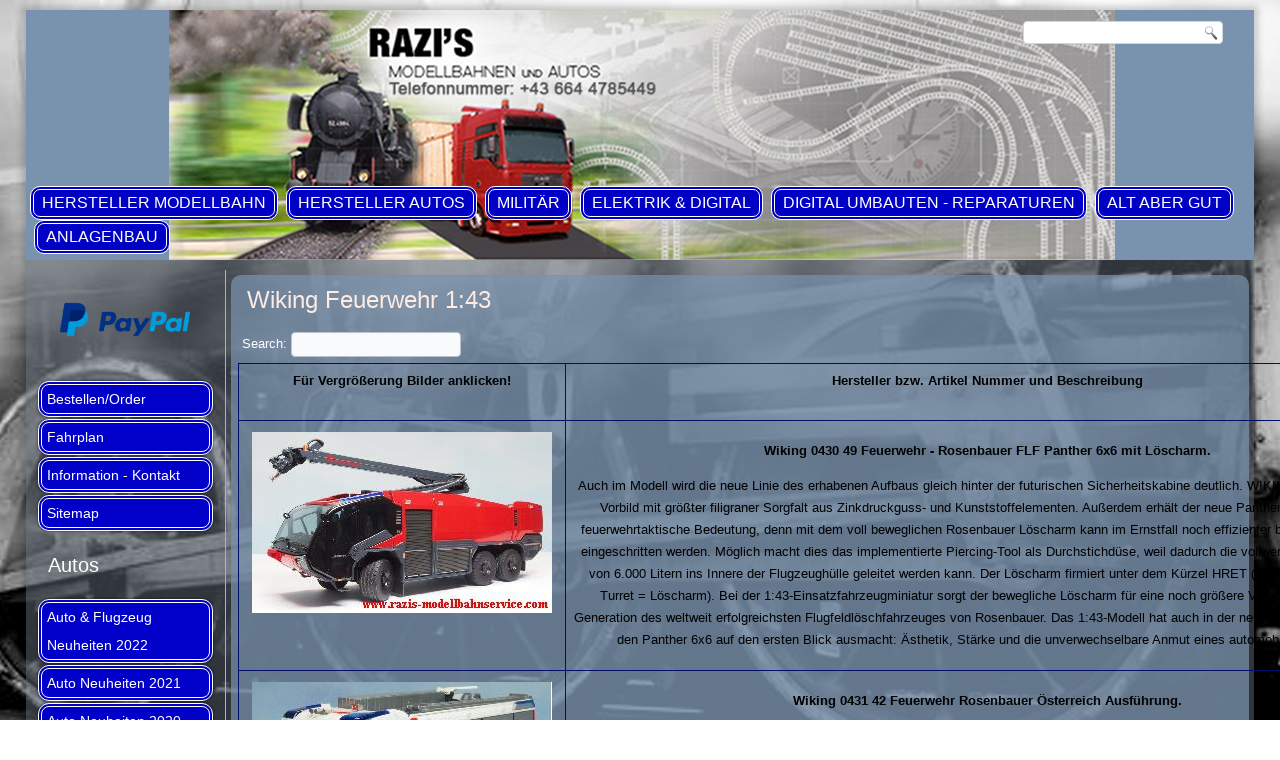

--- FILE ---
content_type: text/html; charset=utf-8
request_url: https://www.razis-modellbahnservice.com/index.php/wiking-fahrzeuge-new1/wiking-feuerwehr-1-43-new1.html
body_size: 7146
content:
<!DOCTYPE html>
<html dir="ltr" lang="de-de">
<head>
    <base href="https://www.razis-modellbahnservice.com/index.php/wiking-fahrzeuge-new1/wiking-feuerwehr-1-43-new1.html" />
	<meta http-equiv="content-type" content="text/html; charset=utf-8" />
	<meta name="keywords" content="Razi's, Razis, Modellbahnservice, Modellbahn, Modellbau, ÖBB, Zug, Züge, Zugmaschinen, Triebwagen, Dampflokomotiven, Diesellokomotiven, Elektrolokomotiven, Wagon, Modellautos, Zubehör, Razi, Straßenbahnen, Trambahnen, Tramgleis, Badner Bahn, Straßenbahngleis, Güterwagen, Personenwagen, ESU, Tillig, Roco, Modellbahnhersteller, Service, Servicebetrieb, Autorisierter, Fleischmann Digitalsound, ESU, Loksound, Projekte, Reparaturen, Modellbahn reparaturen. Raritäten, Soundumbauten, Digitalumbauten, Sonderserien, Eigenprodukte," />
	<meta name="robots" content="index, follow" />
	<meta name="description" content="Razi's Modellbahnservice, der Experte in Sachen Raritäten und Soundumbauten für Modellbahnen, Razi, Razis, Razis Modellbahnservice, Reparaturen, Modellbahn Marken, spezialisiert, Digitalsound - Projekte, ESU Loksound, alle Spurweiten, Autorisierter Servicebetrieb, Modellbahnhersteller, Roco, Fleischmann," />
	<meta name="generator" content="Joomla! - Open Source Content Management" />
	<title>Razis Modellbahnservice - Feuerwehr 1:43</title>
	<link href="/favicon.ico" rel="shortcut icon" type="image/vnd.microsoft.icon" />
	<link href="https://www.razis-modellbahnservice.com//templates/tabulizer/css/gr.alterora.elemental_2_blue.css" rel="stylesheet" type="text/css" />
	<link href="https://www.razis-modellbahnservice.com//components/com_tabulizer/assets/css/datatables/jquery.dataTables.css" rel="stylesheet" type="text/css" />
	<link href="https://www.razis-modellbahnservice.com//components/com_tabulizer/assets/css/datatables/tabulizer.dataTables.css" rel="stylesheet" type="text/css" />
	<style type="text/css">
.dataTables_filter { float: left; padding-right: 5px; }

	</style>
	<script type="application/json" class="joomla-script-options new">{"csrf.token":"47264e999f1aed8a1b436ff4bb50e561","system.paths":{"root":"","base":""}}</script>
	<script src="https://www.razis-modellbahnservice.com//components/com_tabulizer/assets/js/jtquery.min.js" type="text/javascript"></script>
	<script src="https://www.razis-modellbahnservice.com//components/com_tabulizer/assets/js/datatables/jtquery.dataTables.min.js" type="text/javascript"></script>
	<script src="https://www.razis-modellbahnservice.com//components/com_tabulizer/assets/js/custom/jquery.dataTables.custom.js" type="text/javascript"></script>
	<script src="https://www.razis-modellbahnservice.com//components/com_tabulizer/assets/js/datatables/jtquery.dataTables.extensions.js" type="text/javascript"></script>
	<script src="/media/system/js/mootools-core.js?0ae5caae6f42f27101b94c8ffa6525cb" type="text/javascript"></script>
	<script src="/media/system/js/core.js?0ae5caae6f42f27101b94c8ffa6525cb" type="text/javascript"></script>
	<script src="/media/system/js/mootools-more.js?0ae5caae6f42f27101b94c8ffa6525cb" type="text/javascript"></script>
	<script src="/media/jui/js/jquery.min.js?0ae5caae6f42f27101b94c8ffa6525cb" type="text/javascript"></script>
	<script src="/media/jui/js/jquery-noconflict.js?0ae5caae6f42f27101b94c8ffa6525cb" type="text/javascript"></script>
	<script src="/media/jui/js/jquery-migrate.min.js?0ae5caae6f42f27101b94c8ffa6525cb" type="text/javascript"></script>
	<script src="/media/system/js/caption.js?0ae5caae6f42f27101b94c8ffa6525cb" type="text/javascript"></script>
	<script type="text/javascript">

		if (typeof(tabulizer_datatables) == "undefined") tabulizer_datatables = [];
		if (typeof(server_search_params) == "undefined") server_search_params = [];
		jtQuery.noConflict();
		jtQuery(document).ready(function() {

            var tabulizer_datatable_id = tabulizer_datatables.length;
            tabulizer_datatables[tabulizer_datatable_id] = jtQuery("#tab_cOW5EnwCH4").dataTable({"bPaginate": false,
	"bLengthChange": false,
	"bFilter": true,
	"bSort": false,
	"bInfo": false,
	"bAutoWidth": false,
	"bJQueryUI": false,
	"oLanguage": {
			"oAria": {
			    "sSortAscending": ": activate to sort column ascending",
			    "sSortDescending": ": activate to sort column descending"
			    },
			"oPaginate": {
                "sNext": "Next",
                "sPrevious": "Previous",
                "sLast": "Last",
                "sFirst": "First"
                },
            "sEmptyTable": "Table contains no data",
            "sInfo": "Showing _START_ to _END_ of total _TOTAL_ entries",
            "sInfoEmpty": "Showing 0 to 0 of 0 entries",
            "sInfoFiltered": "(filtered from _MAX_ total entries)",
            "sInfoPostFix": "",
            "sInfoThousands": ",",
            "sLengthMenu": "Show _MENU_ entries",
            "LoadingRecords": "Loading...",
            "sProcessing": "Table under processing ... please wait",
            "sSearch": "Search:",
            "sUrl": "",
            "sZeroRecords": "No records were found"
		},
	"sDom": '<"tab_top"<"tab_top_left"f>>rt',
	"fnDrawCallback": function( ) {
                    
                // update nicescroll if present
                jtQuery( ".nicescroll_cls" ).each(function( index ) {
                    jtQuery(this).niceScroll().updateScrollBar();
                });
            
                }});
		} );
jQuery(function($) {
			 $('.hasTip').each(function() {
				var title = $(this).attr('title');
				if (title) {
					var parts = title.split('::', 2);
					var mtelement = document.id(this);
					mtelement.store('tip:title', parts[0]);
					mtelement.store('tip:text', parts[1]);
				}
			});
			var JTooltips = new Tips($('.hasTip').get(), {"maxTitleChars": 50,"fixed": false});
		});jQuery(window).on('load',  function() {
				new JCaption('img.caption');
			});
	</script>

    <link rel="stylesheet" href="/templates/system/css/system.css" />
    <link rel="stylesheet" href="/templates/system/css/general.css" />

    <!-- Created by Artisteer v4.3.0.60745 -->
    
    

    <!--[if lt IE 9]><script src="https://html5shiv.googlecode.com/svn/trunk/html5.js"></script><![endif]-->
    <link rel="stylesheet" href="/templates/razismodellbahnen/css/template.css" media="screen" type="text/css" />
    <!--[if lte IE 7]><link rel="stylesheet" href="/templates/razismodellbahnen/css/template.ie7.css" media="screen" /><![endif]-->


    <script>if ('undefined' != typeof jQuery) document._artxJQueryBackup = jQuery;</script>
    <script src="/templates/razismodellbahnen/jquery.js"></script>
    <script>jQuery.noConflict();</script>

    <script src="/templates/razismodellbahnen/script.js"></script>
    <script src="/templates/razismodellbahnen/modules.js"></script>
        <script>if (document._artxJQueryBackup) jQuery = document._artxJQueryBackup;</script>
</head><body>

<div id="art-main">
    <div class="art-sheet clearfix">
<header class="art-header">
    <div class="art-shapes">
        
            </div>




<a href="http://www.razis-modellbahnservice.com" class="art-logo art-logo-384555555">
    <img src="/templates/razismodellbahnen/images/logo-384555555.png" alt="" />
</a>
<div class="art-textblock art-object227400126">
    <form class="art-search" name="Search" action="/index.php" method="post">
    <input type="text" value="" name="searchword" />
    <input type="hidden" name="task" value="search" />
<input type="hidden" name="option" value="com_search" />
<input type="submit" value="Search" name="search" class="art-search-button" />
</form>
</div>
<nav class="art-nav">
    
<ul class="art-hmenu"><li class="item-507"><a href="/index.php/hersteller-bahn.html">Hersteller Modellbahn</a></li><li class="item-166"><a href="/index.php/hersteller-autos.html">Hersteller Autos</a></li><li class="item-639"><a href="/index.php/militär.html">Militär</a></li><li class="item-618"><a href="/index.php/elektrik_und-digital-new2.html">Elektrik &amp; Digital</a></li><li class="item-585"><a href="/index.php/made-by-razis_new1.html">Digital Umbauten - Reparaturen</a></li><li class="item-762"><a href="/index.php/alt-aber-gut-hauptgruppe_new1.html">ALT aber GUT</a></li><li class="item-839"><a href="/index.php/anlagenb_new1.html">Anlagenbau</a></li></ul> 
    </nav>

                    
</header>
<div class="art-layout-wrapper">
                <div class="art-content-layout">
                    <div class="art-content-layout-row">
                        <div class="art-layout-cell art-sidebar1">
<div class="art-block clearfix"><div class="art-blockcontent"><div class="custom"  >
	<p>   <a style="background-color: transparent; color: #7d2b03; font-family: Arial,&amp;quot; arial unicode ms&amp;quot;,helvetica,sans-serif; font-size: 13px; font-style: normal; font-variant: normal; font-weight: 400; letter-spacing: normal; line-height: 22.66px; orphans: 2; text-align: left; text-decoration: none; text-indent: 0px; text-transform: none; -webkit-text-stroke-width: 0px; white-space: normal; word-spacing: 0px; padding: 0px; margin: 0px;" href="https://www.paypal.com" target="_blank" rel="alternate noopener noreferrer"><img style="border-width: 0px; margin: 5px;" src="/images/paypal_neu.png" alt="" width="130" border="0" /></a></p>
<!-- PayPal Logo -->
<div id="__if72ru4sdfsdfruh7fewui_once" style="display: none;"> </div></></div></div></div><div class="art-vmenublock clearfix"><div class="art-vmenublockcontent"><ul class="art-vmenu"><li class="item-424 deeper parent"><a href="/index.php/email-kontakt.html">Bestellen/Order</a><ul><li class="item-834"><a href="/index.php/email-kontakt/deutsch.html">Deutsch</a></li><li class="item-835"><a href="/index.php/email-kontakt/english.html">English</a></li></ul></li><li class="item-119"><a href="/index.php/fahrplan.html">Fahrplan</a></li><li class="item-101"><a href="/index.php">Information - Kontakt</a></li><li class="item-778"><a href="/index.php/xmap.html">Sitemap</a></li></ul></div></div><div class="art-vmenublock clearfix"><div class="art-vmenublockheader"><h3 class="t">Autos</h3></div><div class="art-vmenublockcontent"><ul class="art-vmenu"><li class="item-1100"><a href="/index.php/auto-flugzeug-neuheiten-2022_new1.html">Auto &amp; Flugzeug Neuheiten 2022</a></li><li class="item-1067"><a href="/index.php/auto-neuheiten-2021_new1-2.html">Auto Neuheiten 2021</a></li><li class="item-1046"><a href="/index.php/auto-neuheiten-2020_new1.html">Auto Neuheiten 2020</a></li><li class="item-984"><a href="/index.php/auto-neuheiten-2019.html">Auto Neuheiten 2019</a></li><li class="item-849"><a href="/index.php/auto-neuheiten-2018_new1.html">Auto Neuheiten 2018</a></li><li class="item-744"><a href="/index.php/auto-neuheiten-2017_new1.html">Auto Neuheiten 2017</a></li><li class="item-1144 deeper parent"><a href="/index.php/modellautos-nach-marken-und-typen.html">Modellautos nach Marken und Typen</a><ul><li class="item-1149 deeper parent"><a href="/index.php/modellautos-nach-marken-und-typen/ford_modelle.html">Ford Modelle</a><ul><li class="item-1157"><a href="/index.php/modellautos-nach-marken-und-typen/ford_modelle/ford_einsatzfahrzeuge_new1.html">Ford Einsatzfahrzeuge</a></li><li class="item-1151"><a href="/index.php/modellautos-nach-marken-und-typen/ford_modelle/ford-klein_lkw.html">Ford Klein LKW</a></li></ul></li><li class="item-1158 deeper parent"><a href="/index.php/modellautos-nach-marken-und-typen/mercedes_modelle-1.html">Mercedes Modelle</a><ul><li class="item-1159"><a href="/index.php/modellautos-nach-marken-und-typen/mercedes_modelle-1/mercedes_einsatzfahrzeuge_new1.html">Einsatzfahrzeuge</a></li></ul></li><li class="item-1145 deeper parent"><a href="/index.php/modellautos-nach-marken-und-typen/vw-modelle.html">VW Modelle</a><ul><li class="item-1152 deeper parent"><a href="/index.php/modellautos-nach-marken-und-typen/vw-modelle/vw-bus-modelle.html">VW Bus Modelle</a><ul><li class="item-1147"><a href="/index.php/modellautos-nach-marken-und-typen/vw-modelle/vw-bus-modelle/einsatzfahrzeuge.html">Einsatzfahrzeuge</a></li><li class="item-1148"><a href="/index.php/modellautos-nach-marken-und-typen/vw-modelle/vw-bus-modelle/firmenfahrzeuge.html">Firmenfahrzeuge</a></li><li class="item-1146"><a href="/index.php/modellautos-nach-marken-und-typen/vw-modelle/vw-bus-modelle/zivilfahrzeuge.html">Zivilfahrzeuge</a></li></ul></li><li class="item-1154 deeper parent"><a href="/index.php/modellautos-nach-marken-und-typen/vw-modelle/vw-variant-modelle.html">VW Variant Modelle</a><ul><li class="item-1155"><a href="/index.php/modellautos-nach-marken-und-typen/vw-modelle/vw-variant-modelle/vw_variant_einsatzfahrzeuge.html">Einsatzfahrzeuge</a></li></ul></li></ul></li></ul></li><li class="item-583"><a href="/index.php/auto-museumsartikel-new1.html">Museumsartikel</a></li><li class="item-608"><a href="/index.php/albedo-lkw-new2.html">Albedo LKW</a></li><li class="item-565 deeper parent"><a href="/index.php/awm-automodelle_new1.html">AWM Automodelle</a><ul><li class="item-568"><a href="/index.php/awm-automodelle_new1/awm-feuerwehr_new1.html">Feuwerwehr</a></li><li class="item-567"><a href="/index.php/awm-automodelle_new1/awm-lkw-new1.html">LKW</a></li><li class="item-569"><a href="/index.php/awm-automodelle_new1/awm-polizei_new1.html">Polizei</a></li><li class="item-570"><a href="/index.php/awm-automodelle_new1/awm-rettung_new1.html">Rettung</a></li></ul></li><li class="item-220 deeper parent"><a href="/index.php/brekina.html">BREKINA</a><ul><li class="item-260"><a href="/index.php/brekina/brekina-lkw-new1.html">LKW</a></li><li class="item-261"><a href="/index.php/brekina/brekina-pkw-new2.html">PKW</a></li><li class="item-914"><a href="/index.php/brekina/brekina_feuerwehr-1-87-new1.html">Feuerwehr</a></li><li class="item-596"><a href="/index.php/brekina/brekina-polizei-new1.html">Polizei</a></li></ul></li><li class="item-222 deeper parent"><a href="/index.php/busch-fahrzeuge-new1.html">BUSCH</a><ul><li class="item-582"><a href="/index.php/busch-fahrzeuge-new1/busch-pkw-new1.html">PKW</a></li><li class="item-600"><a href="/index.php/busch-fahrzeuge-new1/busch-feuerwehr-new2.html">Feuerwehr</a></li><li class="item-597"><a href="/index.php/busch-fahrzeuge-new1/busch-polizei-new1.html">Polizei</a></li><li class="item-700"><a href="/index.php/busch-fahrzeuge-new1/rettungsfahrzeuge_new1.html">Rettung</a></li><li class="item-701"><a href="/index.php/busch-fahrzeuge-new1/busch_hilfsdienstfahrzeuge_new1.html">Hilfsdienstfahrzeuge</a></li><li class="item-703"><a href="/index.php/busch-fahrzeuge-new1/busch-militärfahrzeuge_new1.html">Militärfahrzeuge</a></li></ul></li><li class="item-224"><a href="/index.php/faller-car-system.html">FALLER Car System</a></li><li class="item-574 deeper parent"><a href="/index.php/herpa_modelle_new2.html">HERPA Modelle</a><ul><li class="item-1062"><a href="/index.php/herpa_modelle_new2/pc-serie-und-spezialdrucke.html">PC-Serie und Spezialdrucke</a></li><li class="item-846"><a href="/index.php/herpa_modelle_new2/herpa_baufahrzeuge_h0_new1.html">Baufahrzeuge 1:87</a></li><li class="item-576"><a href="/index.php/herpa_modelle_new2/herpa_lkw-modelle_massstab_1-87_new_10.html">LKW Modelle 1:87 HO</a></li><li class="item-1077"><a href="/index.php/herpa_modelle_new2/klein-lkw-modelle1-87_new1.html">Klein LKW Modelle1:87</a></li><li class="item-581"><a href="/index.php/herpa_modelle_new2/herpa-pkw-new1.html">PKW Modelle 1:87</a></li><li class="item-577"><a href="/index.php/herpa_modelle_new2/herpa-feuerwehr-new1.html">Feuerwehr</a></li><li class="item-578"><a href="/index.php/herpa_modelle_new2/herpa-polizei-new_7.html">Polizei</a></li><li class="item-579"><a href="/index.php/herpa_modelle_new2/herpa-rettung_new1.html">Rettung</a></li><li class="item-854"><a href="/index.php/herpa_modelle_new2/herpa_hilfsdienste_new1.html">Hilfsdienste</a></li><li class="item-1065"><a href="/index.php/herpa_modelle_new2/kranfahrzeuge-mobilkräne-1-87.html">Kranfahrzeuge &amp; Mobilkräne 1:87</a></li><li class="item-1050"><a href="/index.php/herpa_modelle_new2/landwirtschaft.html">Landwirtschaft</a></li><li class="item-704"><a href="/index.php/herpa_modelle_new2/amerika-modelle_1-87_new3.html">Amerika Modelle</a></li><li class="item-580"><a href="/index.php/herpa_modelle_new2/herpa-military-new1.html">Military 1:87</a></li><li class="item-781"><a href="/index.php/herpa_modelle_new2/herpa_zubehör-und-teileservice_new1.html">Zubehör-Teileservice</a></li><li class="item-780"><a href="/index.php/herpa_modelle_new2/minikit_new1.html">Minikits Bausätze</a></li><li class="item-844"><a href="/index.php/herpa_modelle_new2/modelle-1-120-tt_new1.html">Modelle 1:120 TT-Spur</a></li><li class="item-1049"><a href="/index.php/herpa_modelle_new2/modelle-1-160-n.html">Modelle 1:160 N-Spur</a></li><li class="item-786"><a href="/index.php/herpa_modelle_new2/ssm-lkw-1-43_new1.html">SSM LKW 1:43 0-Spur</a></li><li class="item-1024"><a href="/index.php/herpa_modelle_new2/scenix_new1.html">Scenix</a></li><li class="item-1033"><a href="/index.php/herpa_modelle_new2/wings_new1.html">Wings - Flugmodelle Maßstab (Scale) 1:72</a></li><li class="item-1036"><a href="/index.php/herpa_modelle_new2/wings_1-87_new1.html">Wings - Flugmodelle Maßstab (Scale) 1:87</a></li><li class="item-1035"><a href="/index.php/herpa_modelle_new2/wings_1-160_new1.html">Wings - Flugmodelle Maßstab (Scale) 1:160</a></li><li class="item-1034"><a href="/index.php/herpa_modelle_new2/wings_1-500_new1.html">Wings - Flugmodelle Maßstab (Scale) 1:500</a></li></ul></li><li class="item-174 deeper parent"><a href="/index.php/kibri-fahrzeuge-new1.html">KIBRI Fahrzeuge</a><ul><li class="item-179"><a href="/index.php/kibri-fahrzeuge-new1/kibri-bausätze-fahrzeuge-new1.html">Bausätze</a></li><li class="item-584"><a href="/index.php/kibri-fahrzeuge-new1/kibri-bausätze-sfz-new1.html">Bausätze Schienen-Fz.</a></li><li class="item-180"><a href="/index.php/kibri-fahrzeuge-new1/kibri-fertige-bausätze-fahrzeuge-new1.html">Fertige Fahrzeuge</a></li></ul></li><li class="item-186 deeper parent"><a href="/index.php/noch-fahrzeuge-new2.html">NOCH</a><ul><li class="item-187"><a href="/index.php/noch-fahrzeuge-new2/noch-landwirtschaft-new2.html">Landwirtschaft</a></li></ul></li><li class="item-855 deeper parent"><a href="/index.php/preiser_fahrzeuge_new1.html">PREISER Kleinkunst</a><ul><li class="item-856"><a href="/index.php/preiser_fahrzeuge_new1/feuerwehr-zubehör_new1.html">Feuerwehr &amp; Zubehör</a></li></ul></li><li class="item-563 deeper parent"><a href="/index.php/rietze-auto-modelle_new1.html">RIETZE</a><ul><li class="item-741"><a href="/index.php/rietze-auto-modelle_new1/transportfahrzeuge-speditionen_new1.html">Transportfahrzeuge</a></li><li class="item-564"><a href="/index.php/rietze-auto-modelle_new1/rietze-autobusse_new1.html">Autobusse</a></li><li class="item-754"><a href="/index.php/rietze-auto-modelle_new1/mannschaftsbusse-1-d-bundesliga_new1.html">Mannschaftsbusse 1. D. Bundesliga</a></li><li class="item-571"><a href="/index.php/rietze-auto-modelle_new1/rietze-feuerwehr_new1.html">Feuerwehr</a></li><li class="item-572"><a href="/index.php/rietze-auto-modelle_new1/rietze-polizei_new1.html">Polizei</a></li><li class="item-573"><a href="/index.php/rietze-auto-modelle_new1/rietze-rettung_new1.html">Rettung</a></li><li class="item-853"><a href="/index.php/rietze-auto-modelle_new1/rietze-hilfsdienste_new1.html">Hilfsdienste</a></li><li class="item-845"><a href="/index.php/rietze-auto-modelle_new1/rietze-n-spur-modelle-1-160_new1.html">Modelle 1:160 N</a></li></ul></li><li class="item-820 deeper parent"><a href="/index.php/roco_automodelle_hauptgruppe_new1.html">ROCO</a><ul><li class="item-1156"><a href="/index.php/roco_automodelle_hauptgruppe_new1/roco_einsatzfahrzeuge.html">Einsatzfahrzeuge</a></li><li class="item-821"><a href="/index.php/roco_automodelle_hauptgruppe_new1/roco_zivilfahrzeuge_new1.html">Zivilfahrzeuge</a></li></ul></li><li class="item-210 active deeper parent"><a class=" active" href="/index.php/wiking-fahrzeuge-new1.html">WIKING</a><ul class="active"><li class="item-785"><a href="/index.php/wiking-fahrzeuge-new1/wiking_baumaschinen_h0_new1.html">Baumaschinen</a></li><li class="item-601"><a href="/index.php/wiking-fahrzeuge-new1/wiking-lkw-new2.html">LKW</a></li><li class="item-1108"><a href="/index.php/wiking-fahrzeuge-new1/rennsport-lkw.html">Rennsport LKW</a></li><li class="item-604"><a href="/index.php/wiking-fahrzeuge-new1/wiking-pkw-new1.html">PKW</a></li><li class="item-732"><a href="/index.php/wiking-fahrzeuge-new1/wiking-rettungsfahrzeuge-h0-new1.html">Rettung</a></li><li class="item-599"><a href="/index.php/wiking-fahrzeuge-new1/wiking-feuerwehr-new1.html">Feuerwehr</a></li><li class="item-810"><a href="/index.php/wiking-fahrzeuge-new1/wiking_technische_dienste_new1.html">Technische Dienste</a></li><li class="item-598"><a href="/index.php/wiking-fahrzeuge-new1/wiking-polizei-new1.html">Polizei</a></li><li class="item-705"><a href="/index.php/wiking-fahrzeuge-new1/wiking-amerika-modelle-1-87_new1.html">Amerika Modelle</a></li><li class="item-602"><a href="/index.php/wiking-fahrzeuge-new1/wiking-landwirtschaft-new1.html">Landwirtschaft</a></li><li class="item-603 current active"><a class=" active" href="/index.php/wiking-fahrzeuge-new1/wiking-feuerwehr-1-43-new1.html">Feuerwehr 1:43</a></li></ul></li></ul></div></div>



                        </div>

                        <div class="art-layout-cell art-content">
<article class="art-post art-messages"><div class="art-postcontent clearfix">
<div id="system-message-container">
</div></div></article><div class="item-page" itemscope itemtype="http://schema.org/Article"><article class="art-post"><h2 class="art-postheader"><a href="/index.php/wiking-fahrzeuge-new1/wiking-feuerwehr-1-43-new1.html">Wiking Feuerwehr 1:43</a></h2><div class="art-postcontent clearfix"><div class="art-article"><p></p>
<table id="tab_cOW5EnwCH4" class="tabtable-gr_alterora_elemental_2_blue_0s2" style="width: 1393px;" data-ruleset="gr.alterora.elemental_2_blue.xml:gr.alterora.elemental_2_blue_0s2">
<thead>
<tr class="tabrow ">
<td class="tabcol" style="text-align: center; width: 310px;"><span class="xcell" style="font-weight: bold; color: #000000;">Für Vergrößerung Bilder anklicken!</span></td>
<td class="tabcol" style="text-align: center; width: 883.4px;"><span class="xcell" style="font-weight: bold; color: #000000;">Hersteller bzw. Artikel Nummer und Beschreibung</span></td>
<td class="tabcol" style="text-align: center; width: 50.6px;"><span class="xcell" style="font-weight: bold; color: #000000;">VKP in €</span></td>
<td class="tabcol" style="text-align: center; width: 41px;"><span class="xcell" style="font-weight: bold; color: #000000;">Größe</span></td>
<td class="tabcol" style="text-align: center; width: 79px;"><span class="xcell" style="font-weight: bold; color: #000000;">Status</span></td>
</tr>
</thead>
<tbody>
<tr class="tabrow ">
<td class="tabcol" style="text-align: center; width: 310px;"><span style="color: #000000;"><a style="color: #000000;" href="/images/1_Homepage_new1/Hersteller_Autos/Wiking/Feuerwehr_1-43/Wiking_043049_Panther_FLF_H.jpg"><img src="/images/tabulizer/tbl_f8744a3e20c3b33c7dd4d69ef6ace7a1_0785b5bb79b88667c138f4d5e0172946.jpeg" alt="" border="0" /></a></span></td>
<td class="tabcol" style="text-align: center; width: 883.4px;">
<p><strong><span style="color: #000000;">Wiking 0430 49 Feuerwehr - Rosenbauer FLF Panther 6x6 mit Löscharm.</span></strong></p>
<p><span style="color: #000000;"> Auch im Modell wird die neue Linie des erhabenen Aufbaus gleich hinter der futurischen Sicherheitskabine deutlich. WIKING miniaturisiert das Vorbild mit größter filigraner Sorgfalt aus Zinkdruckguss- und Kunststoffelementen. Außerdem erhält der neue Panther 6x6 zusätzliche feuerwehrtaktische Bedeutung, denn mit dem voll beweglichen Rosenbauer Löscharm kann im Ernstfall noch effizienter bei Flugzeugbränden eingeschritten werden. Möglich macht dies das implementierte Piercing-Tool als Durchstichdüse, weil dadurch die vollwertige Monitorleistung von 6.000 Litern ins Innere der Flugzeughülle geleitet werden kann. Der Löscharm firmiert unter dem Kürzel HRET (High Reach Extendible Turret = Löscharm). Bei der 1:43-Einsatzfahrzeugminiatur sorgt der bewegliche Löscharm für eine noch größere Vorbildnähe der neuen Generation des weltweit erfolgreichsten Flugfeldlöschfahrzeuges von Rosenbauer. Das 1:43-Modell hat auch in der neuesten Version alles, was den Panther 6x6 auf den ersten Blick ausmacht: Ästhetik, Stärke und die unverwechselbare Anmut eines automobilen Giganten!</span></p>
</td>
<td class="tabcol" style="text-align: center; width: 50.6px;"><span style="color: #000000;">#<br /></span></td>
<td class="tabcol" style="text-align: center; width: 41px;"><span style="color: #000000;">Spur 0 1:43</span></td>
<td class="tabcol" style="text-align: center; width: 79px;"><span style="color: #000000;"><span style="color: #ff0000;"><strong>Ausverkauft!</strong></span><br /></span></td>
</tr>
<tr class="tabrow ">
<td class="tabcol" style="text-align: center; width: 310px;"><span style="color: #000000;"><a style="color: #000000;" href="/images/1_Homepage_new1/Hersteller_Autos/Wiking/Feuerwehr_1-43/Wiking_0431_42_RLF-Rosenbauer_H.jpg"><img src="/images/tabulizer/tbl_f8744a3e20c3b33c7dd4d69ef6ace7a1_91975a0d177e2772cafba58316643921.jpeg" alt="" border="0" /></a></span></td>
<td class="tabcol" style="text-align: center; width: 883.4px;">
<p><strong><span style="color: #000000;">Wiking 0431 42 Feuerwehr Rosenbauer Österreich Ausführung.</span></strong></p>
<p><span style="color: #000000;"> MAN TGM Feuerwehr HLF Die „AT-Baureihe erscheint im Maßstab 1:43 auf MAN TGM-Fahrgestell und erfreut sich sorgfältigster Bedruckung. Besonders auffällig: Die von Rosenbauer angebotenen Glastüren für den hinteren Kabineneinstieg sowie für den Pumpenbedienstand am Heck sind beim Modell ebenfalls transparent gehalten und geben den Blick für den Betrachter frei bei der Kabine wird das Innere angedeutet, am Pumpenstand lässt sich die Bedieneinrichtung erkennen. Das Rosenbauer-Logo prangt als Silhouette auf der Tür. Das Modell mit hoher Wertanmutung besteht aus lackierten Zinkdruckgussbauteilen, die mit Kunststoffelementen kombiniert und per Filigranbedruckung gefinished sind. Werkseitig bereits ausverkauft!</span></p>
</td>
<td class="tabcol" style="text-align: center; width: 50.6px;"><span style="color: #000000;">€ 69,50  <br /></span></td>
<td class="tabcol" style="text-align: center; width: 41px;"><span style="color: #000000;">Spur 0 1:43</span></td>
<td class="tabcol" style="text-align: center; width: 79px;"><span style="color: #99cc00;"><strong>LAGERND!</strong></span></td>
</tr>
</tbody>
</table>
<p style="text-align: center;"><span style="font-size: 12pt; font-family: times new roman, times, serif;"><strong><span style="color: #ff0000;"> Letztes Seitenupdate: 01.10.2025</span></strong></span></p> </div></div></article></div>


                        </div>
                    </div>
                </div>
            </div>

<footer class="art-footer">
    <div class="art-vmenublock clearfix"><div class="art-vmenublockcontent"><div class="customart-vmenu"  >
	<p><a href="/index.php/25-disclaimer/25-disclaimer.html">Disclaimer</a></p></div></div></div></footer>

    </div>
    <p class="art-page-footer">
        <span id="art-footnote-links"><a href="http://www.artisteer.com/?p=joomla_templates" target="_blank">Joomla template</a> created with Artisteer by Robert Razenberger.</span>
    </p>
</div>


</body>
</html>

--- FILE ---
content_type: text/css
request_url: https://www.razis-modellbahnservice.com//templates/tabulizer/css/gr.alterora.elemental_2_blue.css
body_size: 1419
content:
/* Elemental 2 Blue Ruleset */

/* S0 */
table.tabtable-gr_alterora_elemental_2_blue_0s1 tr td.tabcol {    
    color: #00106a;
    padding: 6px 8px;        
}

table.tabtable-gr_alterora_elemental_2_blue_0s2 {  
	border-collapse: collapse;		
}
table.tabtable-gr_alterora_elemental_2_blue_0s2 tr td.tabcol {    
    color: #00106a;
    padding: 6px 8px;
	  border: 1px solid #00106a;	  
}

/* S1 */
table.tabtable-gr_alterora_elemental_2_blue_1s1,
table.tabtable-gr_alterora_elemental_2_blue_1s2,
table.tabtable-gr_alterora_elemental_2_blue_1s3
{  
	border-collapse: collapse;	
}
table.tabtable-gr_alterora_elemental_2_blue_1s1 tr td.tabcol,
table.tabtable-gr_alterora_elemental_2_blue_1s2 tr td.tabcol,
table.tabtable-gr_alterora_elemental_2_blue_1s3 tr td.tabcol
{
    border-bottom: 1px solid #CCCCCC;
    color: #00137f;
    padding: 6px 8px;    
}
table.tabtable-gr_alterora_elemental_2_blue_1s1 tr.tdmin_1h td.tabcol,
table.tabtable-gr_alterora_elemental_2_blue_1s2 tr.tdmin_1h td.tabcol,
table.tabtable-gr_alterora_elemental_2_blue_1s3 tr.tdmin_1h td.tabcol
{
    border-bottom: 3px solid #CCCCCC;
    color: #000c55;
    padding: 6px 8px;
}
table.tabtable-gr_alterora_elemental_2_blue_1s1 tr.tdmin_1b td.tabcol,
table.tabtable-gr_alterora_elemental_2_blue_1s2 tr.tdmin_1b td.tabcol,
table.tabtable-gr_alterora_elemental_2_blue_1s3 tr.tdmin_1b td.tabcol
{
    border-bottom: 3px solid #CCCCCC;
    color: #000c55;
    padding: 6px 8px;
}
table.tabtable-gr_alterora_elemental_2_blue_1s1 tr:hover td.tabcol,
table.tabtable-gr_alterora_elemental_2_blue_1s2 tr:hover td.tabcol,
table.tabtable-gr_alterora_elemental_2_blue_1s3 tr:hover td.tabcol
{
    color: #00106a;
    background-color: #DFDFDF;
}
table.tabtable-gr_alterora_elemental_2_blue_1s1 tr.tdmin_1h:hover td.tabcol,
table.tabtable-gr_alterora_elemental_2_blue_1s2 tr.tdmin_1h:hover td.tabcol,
table.tabtable-gr_alterora_elemental_2_blue_1s3 tr.tdmin_1h:hover td.tabcol
{
    color: #000c55;
}
table.tabtable-gr_alterora_elemental_2_blue_1s1 tr.tdmin_1b:hover td.tabcol,
table.tabtable-gr_alterora_elemental_2_blue_1s2 tr.tdmin_1b:hover td.tabcol,
table.tabtable-gr_alterora_elemental_2_blue_1s3 tr.tdmin_1b:hover td.tabcol
{
    color: #000c55;
}

/* S2 */
table.tabtable-gr_alterora_elemental_2_blue_2s2 tr td.tabcol,
table.tabtable-gr_alterora_elemental_2_blue_2s3 tr td.tabcol,
table.tabtable-gr_alterora_elemental_2_blue_2s4 tr td.tabcol,
table.tabtable-gr_alterora_elemental_2_blue_2s5 tr td.tabcol,
table.tabtable-gr_alterora_elemental_2_blue_2s6 tr td.tabcol,
table.tabtable-gr_alterora_elemental_2_blue_2s7 tr td.tabcol,
table.tabtable-gr_alterora_elemental_2_blue_2s8 tr td.tabcol,
table.tabtable-gr_alterora_elemental_2_blue_2s9 tr td.tabcol,
table.tabtable-gr_alterora_elemental_2_blue_2s10 tr td.tabcol,
table.tabtable-gr_alterora_elemental_2_blue_2s11 tr td.tabcol,
table.tabtable-gr_alterora_elemental_2_blue_2s12 tr td.tabcol,
table.tabtable-gr_alterora_elemental_2_blue_2s13 tr td.tabcol
{
	background-color: #c0c9ff;
    border-bottom: 1px solid #FFFFFF;
    border-top: 1px solid transparent;
    color: #00106a;
    padding: 8px;
}



table.tabtable-gr_alterora_elemental_2_blue_2s2 tr.tdmin_2e td.tabcol,
table.tabtable-gr_alterora_elemental_2_blue_2s3 tr.tdmin_2e td.tabcol,
table.tabtable-gr_alterora_elemental_2_blue_2s4 tr.tdmin_2e td.tabcol,
table.tabtable-gr_alterora_elemental_2_blue_2s5 tr.tdmin_2e td.tabcol,
table.tabtable-gr_alterora_elemental_2_blue_2s6 tr.tdmin_2e td.tabcol,
table.tabtable-gr_alterora_elemental_2_blue_2s7 tr.tdmin_2e td.tabcol,
table.tabtable-gr_alterora_elemental_2_blue_2s8 tr.tdmin_2e td.tabcol,
table.tabtable-gr_alterora_elemental_2_blue_2s9 tr.tdmin_2e td.tabcol,
table.tabtable-gr_alterora_elemental_2_blue_2s10 tr.tdmin_2e td.tabcol,
table.tabtable-gr_alterora_elemental_2_blue_2s11 tr.tdmin_2e td.tabcol,
table.tabtable-gr_alterora_elemental_2_blue_2s12 tr.tdmin_2e td.tabcol,
table.tabtable-gr_alterora_elemental_2_blue_2s13 tr.tdmin_2e td.tabcol
{
	background-color: #c0c9ff;
}

table.tabtable-gr_alterora_elemental_2_blue_2s2 tr.tdmin_2b td.tabcol,
table.tabtable-gr_alterora_elemental_2_blue_2s3 tr.tdmin_2b td.tabcol,
table.tabtable-gr_alterora_elemental_2_blue_2s4 tr.tdmin_2b td.tabcol,
table.tabtable-gr_alterora_elemental_2_blue_2s5 tr.tdmin_2b td.tabcol,
table.tabtable-gr_alterora_elemental_2_blue_2s6 tr.tdmin_2b td.tabcol,
table.tabtable-gr_alterora_elemental_2_blue_2s7 tr.tdmin_2b td.tabcol,
table.tabtable-gr_alterora_elemental_2_blue_2s8 tr.tdmin_2b td.tabcol,
table.tabtable-gr_alterora_elemental_2_blue_2s9 tr.tdmin_2b td.tabcol,
table.tabtable-gr_alterora_elemental_2_blue_2s10 tr.tdmin_2b td.tabcol,
table.tabtable-gr_alterora_elemental_2_blue_2s11 tr.tdmin_2b td.tabcol,
table.tabtable-gr_alterora_elemental_2_blue_2s12 tr.tdmin_2b td.tabcol,
table.tabtable-gr_alterora_elemental_2_blue_2s13 tr.tdmin_2b td.tabcol
{
	background-color: #95a5ff;
    border-bottom: 2px solid #6a81ff;
    border-top: 1px solid #FFFFFF;
    color: #00137f;
    font-weight: bold;
    padding: 8px;
}

table.tabtable-gr_alterora_elemental_2_blue_2s2 tr td.tdmin_2l,
table.tabtable-gr_alterora_elemental_2_blue_2s3 tr td.tdmin_2l,

table.tabtable-gr_alterora_elemental_2_blue_2s4 tr td.tdmin_2l,
table.tabtable-gr_alterora_elemental_2_blue_2s5 tr td.tdmin_2l,
table.tabtable-gr_alterora_elemental_2_blue_2s6 tr td.tdmin_2l,
table.tabtable-gr_alterora_elemental_2_blue_2s7 tr td.tdmin_2l,
table.tabtable-gr_alterora_elemental_2_blue_2s8 tr td.tdmin_2l,
table.tabtable-gr_alterora_elemental_2_blue_2s9 tr td.tdmin_2l,
table.tabtable-gr_alterora_elemental_2_blue_2s10 tr td.tdmin_2l,
table.tabtable-gr_alterora_elemental_2_blue_2s11 tr td.tdmin_2l,
table.tabtable-gr_alterora_elemental_2_blue_2s12 tr td.tdmin_2l,
table.tabtable-gr_alterora_elemental_2_blue_2s13 tr td.tdmin_2l
{
	background-color: #95a5ff;
    border-bottom: 1px solid #FFFFFF;
    border-top: 2px solid #6a81ff;
    color: #00137f;
    font-weight: bold;
    padding: 8px;
}

table.tabtable-gr_alterora_elemental_2_blue_2s2 tr td.tdmin_2r,
table.tabtable-gr_alterora_elemental_2_blue_2s3 tr td.tdmin_2r,
table.tabtable-gr_alterora_elemental_2_blue_2s4 tr td.tdmin_2r,
table.tabtable-gr_alterora_elemental_2_blue_2s5 tr td.tdmin_2r,
table.tabtable-gr_alterora_elemental_2_blue_2s6 tr td.tdmin_2r,
table.tabtable-gr_alterora_elemental_2_blue_2s7 tr td.tdmin_2r,
table.tabtable-gr_alterora_elemental_2_blue_2s8 tr td.tdmin_2r,
table.tabtable-gr_alterora_elemental_2_blue_2s9 tr td.tdmin_2r,
table.tabtable-gr_alterora_elemental_2_blue_2s10 tr td.tdmin_2r,
table.tabtable-gr_alterora_elemental_2_blue_2s11 tr td.tdmin_2r,
table.tabtable-gr_alterora_elemental_2_blue_2s12 tr td.tdmin_2r,
table.tabtable-gr_alterora_elemental_2_blue_2s13 tr td.tdmin_2r
{
	background-color: #95a5ff;
    border-bottom: 1px solid #FFFFFF;
    border-top: 2px solid #6a81ff;
    color: #00137f;
    font-weight: bold;
    padding: 8px;
}

table.tabtable-gr_alterora_elemental_2_blue_2s2 tr.tdmin_2h td.tabcol,
table.tabtable-gr_alterora_elemental_2_blue_2s3 tr.tdmin_2h td.tabcol,
table.tabtable-gr_alterora_elemental_2_blue_2s4 tr.tdmin_2h td.tabcol,
table.tabtable-gr_alterora_elemental_2_blue_2s5 tr.tdmin_2h td.tabcol,
table.tabtable-gr_alterora_elemental_2_blue_2s6 tr.tdmin_2h td.tabcol,
table.tabtable-gr_alterora_elemental_2_blue_2s7 tr.tdmin_2h td.tabcol,
table.tabtable-gr_alterora_elemental_2_blue_2s8 tr.tdmin_2h td.tabcol,
table.tabtable-gr_alterora_elemental_2_blue_2s9 tr.tdmin_2h td.tabcol,
table.tabtable-gr_alterora_elemental_2_blue_2s10 tr.tdmin_2h td.tabcol,
table.tabtable-gr_alterora_elemental_2_blue_2s11 tr.tdmin_2h td.tabcol,
table.tabtable-gr_alterora_elemental_2_blue_2s12 tr.tdmin_2h td.tabcol,
table.tabtable-gr_alterora_elemental_2_blue_2s13 tr.tdmin_2h td.tabcol
{
	background-color: #95a5ff;
    border-bottom: 1px solid #FFFFFF;
    border-top: 2px solid #6a81ff;
    color: #00137f;
    font-weight: bold;
    padding: 8px;
}



table.tabtable-gr_alterora_elemental_2_blue_2s2 tr:hover td.tabcol,
table.tabtable-gr_alterora_elemental_2_blue_2s3 tr:hover td.tabcol,
table.tabtable-gr_alterora_elemental_2_blue_2s4 tr:hover td.tabcol,
table.tabtable-gr_alterora_elemental_2_blue_2s5 tr:hover td.tabcol,
table.tabtable-gr_alterora_elemental_2_blue_2s6 tr:hover td.tabcol,
table.tabtable-gr_alterora_elemental_2_blue_2s7 tr:hover td.tabcol,
table.tabtable-gr_alterora_elemental_2_blue_2s8 tr:hover td.tabcol,
table.tabtable-gr_alterora_elemental_2_blue_2s9 tr:hover td.tabcol,
table.tabtable-gr_alterora_elemental_2_blue_2s10 tr:hover td.tabcol,
table.tabtable-gr_alterora_elemental_2_blue_2s11 tr:hover td.tabcol,
table.tabtable-gr_alterora_elemental_2_blue_2s12 tr:hover td.tabcol,
table.tabtable-gr_alterora_elemental_2_blue_2s13 tr:hover td.tabcol
{
	background-color: #6a81ff;
    color: #0019aa;
}

table.tabtable-gr_alterora_elemental_2_blue_2s2 tr.tdmin_2b:hover td.tabcol,
table.tabtable-gr_alterora_elemental_2_blue_2s3 tr.tdmin_2b:hover td.tabcol,
table.tabtable-gr_alterora_elemental_2_blue_2s4 tr.tdmin_2b:hover td.tabcol,
table.tabtable-gr_alterora_elemental_2_blue_2s5 tr.tdmin_2b:hover td.tabcol,
table.tabtable-gr_alterora_elemental_2_blue_2s6 tr.tdmin_2b:hover td.tabcol,
table.tabtable-gr_alterora_elemental_2_blue_2s7 tr.tdmin_2b:hover td.tabcol,
table.tabtable-gr_alterora_elemental_2_blue_2s8 tr.tdmin_2b:hover td.tabcol,
table.tabtable-gr_alterora_elemental_2_blue_2s9 tr.tdmin_2b:hover td.tabcol,
table.tabtable-gr_alterora_elemental_2_blue_2s10 tr.tdmin_2b:hover td.tabcol,
table.tabtable-gr_alterora_elemental_2_blue_2s11 tr.tdmin_2b:hover td.tabcol,
table.tabtable-gr_alterora_elemental_2_blue_2s12 tr.tdmin_2b:hover td.tabcol,
table.tabtable-gr_alterora_elemental_2_blue_2s13 tr.tdmin_2b:hover td.tabcol
{
	background-color: #8093ff;
    color: #00137f;	
}

table.tabtable-gr_alterora_elemental_2_blue_2s2 tr.tdmin_2h:hover td.tabcol,
table.tabtable-gr_alterora_elemental_2_blue_2s3 tr.tdmin_2h:hover td.tabcol,
table.tabtable-gr_alterora_elemental_2_blue_2s4 tr.tdmin_2h:hover td.tabcol,
table.tabtable-gr_alterora_elemental_2_blue_2s5 tr.tdmin_2h:hover td.tabcol,
table.tabtable-gr_alterora_elemental_2_blue_2s6 tr.tdmin_2h:hover td.tabcol,
table.tabtable-gr_alterora_elemental_2_blue_2s7 tr.tdmin_2h:hover td.tabcol,
table.tabtable-gr_alterora_elemental_2_blue_2s8 tr.tdmin_2h:hover td.tabcol,
table.tabtable-gr_alterora_elemental_2_blue_2s9 tr.tdmin_2h:hover td.tabcol,
table.tabtable-gr_alterora_elemental_2_blue_2s10 tr.tdmin_2h:hover td.tabcol,
table.tabtable-gr_alterora_elemental_2_blue_2s11 tr.tdmin_2h:hover td.tabcol,
table.tabtable-gr_alterora_elemental_2_blue_2s12 tr.tdmin_2h:hover td.tabcol,
table.tabtable-gr_alterora_elemental_2_blue_2s13 tr.tdmin_2h:hover td.tabcol
{
	background-color: #95a5ff;
    color: #00137f;
}

/* S3 */

table.tabtable-gr_alterora_elemental_2_blue_3s1 tr td.tabcol,
table.tabtable-gr_alterora_elemental_2_blue_3s2 tr td.tabcol
{
	color: #00106a;
	background-color: #d5dbff;
    padding: 8px;
}

table.tabtable-gr_alterora_elemental_2_blue_3s1 tr.tdmin_3e td.tabcol,
table.tabtable-gr_alterora_elemental_2_blue_3s2 tr.tdmin_3e td.tabcol
{
	background: none repeat scroll 0 0 #c0c9ff;
}

table.tabtable-gr_alterora_elemental_2_blue_3s1 tr.tdmin_3h td.tabcol,
table.tabtable-gr_alterora_elemental_2_blue_3s2 tr.tdmin_3h td.tabcol
{
	color: #00137f;
	background-color: #aab7ff;
    font-size: larger;
    font-weight: normal;
    padding: 10px 8px;
}

table.tabtable-gr_alterora_elemental_2_blue_3s1 tr.tdmin_3b td.tabcol,
table.tabtable-gr_alterora_elemental_2_blue_3s2 tr.tdmin_3b td.tabcol
{
	color: #00137f;
	background-color: #aab7ff;
    font-size: larger;
    font-weight: normal;
    padding: 10px 8px;
}

table.tabtable-gr_alterora_elemental_2_blue_3s1 tr:hover td.tabcol,
table.tabtable-gr_alterora_elemental_2_blue_3s2 tr:hover td.tabcol 
{
	background-color: #6a81ff;
    color: #0019aa;
}

table.tabtable-gr_alterora_elemental_2_blue_3s1 tr.tdmin_3b:hover td.tabcol,
table.tabtable-gr_alterora_elemental_2_blue_3s2 tr.tdmin_3b:hover td.tabcol 
{
	background-color: #6a81ff;
    color: #0019aa;
}

table.tabtable-gr_alterora_elemental_2_blue_3s1 tr.tdmin_3h:hover td.tabcol,
table.tabtable-gr_alterora_elemental_2_blue_3s2 tr.tdmin_3h:hover td.tabcol 
{
	background-color: #6a81ff;
    color: #0019aa;
}

/* S4 */

table.tabtable-gr_alterora_elemental_2_blue_4s1 tr td.tabcol,
table.tabtable-gr_alterora_elemental_2_blue_4s2 tr td.tabcol
{
	color: #00106a;
	background-color: #d5dbff;
    padding: 8px;
}

table.tabtable-gr_alterora_elemental_2_blue_4s1 tr td.tdmin_4e,
table.tabtable-gr_alterora_elemental_2_blue_4s2 tr td.tdmin_4e
{
	background: none repeat scroll 0 0 #c0c9ff;
}

table.tabtable-gr_alterora_elemental_2_blue_4s1 tr.tdmin_4h td.tabcol,
table.tabtable-gr_alterora_elemental_2_blue_4s2 tr.tdmin_4h td.tabcol
{
	color: #00137f;
	background-color: #aab7ff;
    font-size: larger;
    font-weight: normal;
    padding: 10px 8px;
}

table.tabtable-gr_alterora_elemental_2_blue_4s1 tr.tdmin_4b td.tabcol,
table.tabtable-gr_alterora_elemental_2_blue_4s2 tr.tdmin_4b td.tabcol
{
	color: #00137f;
	background-color: #aab7ff;
    font-size: larger;
    font-weight: normal;
    padding: 10px 8px;
}

table.tabtable-gr_alterora_elemental_2_blue_4s1 tr:hover td.tabcol,
table.tabtable-gr_alterora_elemental_2_blue_4s2 tr:hover td.tabcol 
{
	background-color: #6a81ff;
    color: #0019aa;
}

table.tabtable-gr_alterora_elemental_2_blue_4s1 tr.tdmin_4b:hover td.tabcol,
table.tabtable-gr_alterora_elemental_2_blue_4s2 tr.tdmin_4b:hover td.tabcol 
{
	background-color: #6a81ff;
    color: #0019aa;
}

table.tabtable-gr_alterora_elemental_2_blue_4s1 tr.tdmin_4h:hover td.tabcol,
table.tabtable-gr_alterora_elemental_2_blue_4s2 tr.tdmin_4h:hover td.tabcol 
{
	background-color: #6a81ff;
    color: #0019aa;
}



/* gr.alterora.elemental_2_blue_0s1 */

table.tabtable-gr_alterora_elemental_2_blue_0s1 {}
table.tabtable-gr_alterora_elemental_2_blue_0s1 tr.tabrow {}
table.tabtable-gr_alterora_elemental_2_blue_0s1 tr.tabrow td.tabcol {}


/* gr.alterora.elemental_2_blue_0s2 */

table.tabtable-gr_alterora_elemental_2_blue_0s2 {}
table.tabtable-gr_alterora_elemental_2_blue_0s2 tr.tabrow {}
table.tabtable-gr_alterora_elemental_2_blue_0s2 tr.tabrow td.tabcol {}


/* gr.alterora.elemental_2_blue_1s1 */

table.tabtable-gr_alterora_elemental_2_blue_1s1 {}
table.tabtable-gr_alterora_elemental_2_blue_1s1 tr.tabrow {}
table.tabtable-gr_alterora_elemental_2_blue_1s1 tr.tabrow td.tabcol {}
table.tabtable-gr_alterora_elemental_2_blue_1s1 tr.tdmin_1h {}
table.tabtable-gr_alterora_elemental_2_blue_1s1 tr.tdmin_1h td.tabcol {}


/* gr.alterora.elemental_2_blue_1s2 */

table.tabtable-gr_alterora_elemental_2_blue_1s2 {}
table.tabtable-gr_alterora_elemental_2_blue_1s2 tr.tabrow {}
table.tabtable-gr_alterora_elemental_2_blue_1s2 tr.tabrow td.tabcol {}
table.tabtable-gr_alterora_elemental_2_blue_1s2 tr.tdmin_1h {}
table.tabtable-gr_alterora_elemental_2_blue_1s2 tr.tdmin_1h td.tabcol {}
table.tabtable-gr_alterora_elemental_2_blue_1s2 tr.tdmin_1b {}
table.tabtable-gr_alterora_elemental_2_blue_1s2 tr.tdmin_1b td.tabcol {}


/* gr.alterora.elemental_2_blue_1s3 */

table.tabtable-gr_alterora_elemental_2_blue_1s3 {}
table.tabtable-gr_alterora_elemental_2_blue_1s3 tr.tabrow {}
table.tabtable-gr_alterora_elemental_2_blue_1s3 tr.tabrow td.tabcol {}
table.tabtable-gr_alterora_elemental_2_blue_1s3 tr.tdmin_1b {}
table.tabtable-gr_alterora_elemental_2_blue_1s3 tr.tdmin_1b td.tabcol {}


/* gr.alterora.elemental_2_blue_2s2 */

table.tabtable-gr_alterora_elemental_2_blue_2s2 {}
table.tabtable-gr_alterora_elemental_2_blue_2s2 tr.tabrow {}
table.tabtable-gr_alterora_elemental_2_blue_2s2 tr.tabrow td.tabcol {}
table.tabtable-gr_alterora_elemental_2_blue_2s2 tr.tdmin_2h {}
table.tabtable-gr_alterora_elemental_2_blue_2s2 tr.tdmin_2h td.tabcol {}


/* gr.alterora.elemental_2_blue_2s3 */

table.tabtable-gr_alterora_elemental_2_blue_2s3 {}
table.tabtable-gr_alterora_elemental_2_blue_2s3 tr.tabrow {}
table.tabtable-gr_alterora_elemental_2_blue_2s3 tr.tabrow td.tabcol {}
table.tabtable-gr_alterora_elemental_2_blue_2s3 tr.tdmin_2b {}
table.tabtable-gr_alterora_elemental_2_blue_2s3 tr.tdmin_2b td.tabcol {}


/* gr.alterora.elemental_2_blue_2s4 */

table.tabtable-gr_alterora_elemental_2_blue_2s4 {}
table.tabtable-gr_alterora_elemental_2_blue_2s4 tr.tabrow {}
table.tabtable-gr_alterora_elemental_2_blue_2s4 tr.tabrow td.tabcol {}
table.tabtable-gr_alterora_elemental_2_blue_2s4 tr.tdmin_2h {}
table.tabtable-gr_alterora_elemental_2_blue_2s4 tr.tdmin_2h td.tabcol {}
table.tabtable-gr_alterora_elemental_2_blue_2s4 tr.tdmin_2b {}
table.tabtable-gr_alterora_elemental_2_blue_2s4 tr.tdmin_2b td.tabcol {}


/* gr.alterora.elemental_2_blue_2s5 */

table.tabtable-gr_alterora_elemental_2_blue_2s5 {}
table.tabtable-gr_alterora_elemental_2_blue_2s5 tr.tabrow {}
table.tabtable-gr_alterora_elemental_2_blue_2s5 tr.tabrow td.tabcol {}
table.tabtable-gr_alterora_elemental_2_blue_2s5 tr.tabrow td.tdmin_2l {}


/* gr.alterora.elemental_2_blue_2s6 */

table.tabtable-gr_alterora_elemental_2_blue_2s6 {}
table.tabtable-gr_alterora_elemental_2_blue_2s6 tr.tabrow {}
table.tabtable-gr_alterora_elemental_2_blue_2s6 tr.tabrow td.tabcol {}
table.tabtable-gr_alterora_elemental_2_blue_2s6 tr.tabrow td.tdmin_2r {}


/* gr.alterora.elemental_2_blue_2s7 */

table.tabtable-gr_alterora_elemental_2_blue_2s7 {}
table.tabtable-gr_alterora_elemental_2_blue_2s7 tr.tabrow {}
table.tabtable-gr_alterora_elemental_2_blue_2s7 tr.tabrow td.tabcol {}
table.tabtable-gr_alterora_elemental_2_blue_2s7 tr.tabrow td.tdmin_2l {}
table.tabtable-gr_alterora_elemental_2_blue_2s7 tr.tabrow td.tdmin_2r {}


/* gr.alterora.elemental_2_blue_2s8 */

table.tabtable-gr_alterora_elemental_2_blue_2s8 {}
table.tabtable-gr_alterora_elemental_2_blue_2s8 tr.tabrow {}
table.tabtable-gr_alterora_elemental_2_blue_2s8 tr.tabrow td.tabcol {}
table.tabtable-gr_alterora_elemental_2_blue_2s8 tr.tabrow td.tdmin_2l {}
table.tabtable-gr_alterora_elemental_2_blue_2s8 tr.tdmin_2h {}
table.tabtable-gr_alterora_elemental_2_blue_2s8 tr.tdmin_2h td.tabcol {}
table.tabtable-gr_alterora_elemental_2_blue_2s8 tr.tdmin_2h td.tdmin_2l {}


/* gr.alterora.elemental_2_blue_2s9 */

table.tabtable-gr_alterora_elemental_2_blue_2s9 {}
table.tabtable-gr_alterora_elemental_2_blue_2s9 tr.tabrow {}
table.tabtable-gr_alterora_elemental_2_blue_2s9 tr.tabrow td.tabcol {}
table.tabtable-gr_alterora_elemental_2_blue_2s9 tr.tabrow td.tdmin_2r {}
table.tabtable-gr_alterora_elemental_2_blue_2s9 tr.tdmin_2h {}
table.tabtable-gr_alterora_elemental_2_blue_2s9 tr.tdmin_2h td.tabcol {}
table.tabtable-gr_alterora_elemental_2_blue_2s9 tr.tdmin_2h td.tdmin_2r {}


/* gr.alterora.elemental_2_blue_2s10 */

table.tabtable-gr_alterora_elemental_2_blue_2s10 {}
table.tabtable-gr_alterora_elemental_2_blue_2s10 tr.tabrow {}
table.tabtable-gr_alterora_elemental_2_blue_2s10 tr.tabrow td.tabcol {}
table.tabtable-gr_alterora_elemental_2_blue_2s10 tr.tabrow td.tdmin_2l {}
table.tabtable-gr_alterora_elemental_2_blue_2s10 tr.tabrow td.tdmin_2r {}
table.tabtable-gr_alterora_elemental_2_blue_2s10 tr.tdmin_2h {}
table.tabtable-gr_alterora_elemental_2_blue_2s10 tr.tdmin_2h td.tabcol {}
table.tabtable-gr_alterora_elemental_2_blue_2s10 tr.tdmin_2h td.tdmin_2l {}
table.tabtable-gr_alterora_elemental_2_blue_2s10 tr.tdmin_2h td.tdmin_2r {}


/* gr.alterora.elemental_2_blue_2s11 */

table.tabtable-gr_alterora_elemental_2_blue_2s11 {}
table.tabtable-gr_alterora_elemental_2_blue_2s11 tr.tabrow {}
table.tabtable-gr_alterora_elemental_2_blue_2s11 tr.tabrow td.tabcol {}
table.tabtable-gr_alterora_elemental_2_blue_2s11 tr.tabrow td.tdmin_2l {}
table.tabtable-gr_alterora_elemental_2_blue_2s11 tr.tabrow td.tdmin_2r {}
table.tabtable-gr_alterora_elemental_2_blue_2s11 tr.tdmin_2h {}
table.tabtable-gr_alterora_elemental_2_blue_2s11 tr.tdmin_2h td.tabcol {}
table.tabtable-gr_alterora_elemental_2_blue_2s11 tr.tdmin_2h td.tdmin_2l {}
table.tabtable-gr_alterora_elemental_2_blue_2s11 tr.tdmin_2h td.tdmin_2r {}
table.tabtable-gr_alterora_elemental_2_blue_2s11 tr.tdmin_2b {}
table.tabtable-gr_alterora_elemental_2_blue_2s11 tr.tdmin_2b td.tabcol {}
table.tabtable-gr_alterora_elemental_2_blue_2s11 tr.tdmin_2b td.tdmin_2l {}
table.tabtable-gr_alterora_elemental_2_blue_2s11 tr.tdmin_2b td.tdmin_2r {}


/* gr.alterora.elemental_2_blue_2s12 */

table.tabtable-gr_alterora_elemental_2_blue_2s12 {}
table.tabtable-gr_alterora_elemental_2_blue_2s12 tr.tabrow {}
table.tabtable-gr_alterora_elemental_2_blue_2s12 tr.tabrow td.tabcol {}
table.tabtable-gr_alterora_elemental_2_blue_2s12 tr.tabrow td.tdmin_2l {}
table.tabtable-gr_alterora_elemental_2_blue_2s12 tr.tdmin_2h {}
table.tabtable-gr_alterora_elemental_2_blue_2s12 tr.tdmin_2h td.tabcol {}
table.tabtable-gr_alterora_elemental_2_blue_2s12 tr.tdmin_2h td.tdmin_2l {}
table.tabtable-gr_alterora_elemental_2_blue_2s12 tr.tdmin_2b {}
table.tabtable-gr_alterora_elemental_2_blue_2s12 tr.tdmin_2b td.tabcol {}
table.tabtable-gr_alterora_elemental_2_blue_2s12 tr.tdmin_2b td.tdmin_2l {}


/* gr.alterora.elemental_2_blue_2s13 */

table.tabtable-gr_alterora_elemental_2_blue_2s13 {}
table.tabtable-gr_alterora_elemental_2_blue_2s13 tr.tabrow {}
table.tabtable-gr_alterora_elemental_2_blue_2s13 tr.tabrow td.tabcol {}
table.tabtable-gr_alterora_elemental_2_blue_2s13 tr.tabrow td.tdmin_2r {}
table.tabtable-gr_alterora_elemental_2_blue_2s13 tr.tdmin_2h {}
table.tabtable-gr_alterora_elemental_2_blue_2s13 tr.tdmin_2h td.tabcol {}
table.tabtable-gr_alterora_elemental_2_blue_2s13 tr.tdmin_2h td.tdmin_2r {}
table.tabtable-gr_alterora_elemental_2_blue_2s13 tr.tdmin_2b {}
table.tabtable-gr_alterora_elemental_2_blue_2s13 tr.tdmin_2b td.tabcol {}
table.tabtable-gr_alterora_elemental_2_blue_2s13 tr.tdmin_2b td.tdmin_2r {}


/* gr.alterora.elemental_2_blue_3s1 */

table.tabtable-gr_alterora_elemental_2_blue_3s1 {}
table.tabtable-gr_alterora_elemental_2_blue_3s1 tr.tabrow {}
table.tabtable-gr_alterora_elemental_2_blue_3s1 tr.tabrow td.tabcol {}
table.tabtable-gr_alterora_elemental_2_blue_3s1 tr.tdmin_3h {}
table.tabtable-gr_alterora_elemental_2_blue_3s1 tr.tdmin_3h td.tabcol {}
table.tabtable-gr_alterora_elemental_2_blue_3s1 tr.tdmin_3e {}
table.tabtable-gr_alterora_elemental_2_blue_3s1 tr.tdmin_3e td.tabcol {}


/* gr.alterora.elemental_2_blue_3s2 */

table.tabtable-gr_alterora_elemental_2_blue_3s1 tr.tdmin_3b {}
table.tabtable-gr_alterora_elemental_2_blue_3s1 tr.tdmin_3b td.tabcol {}


/* gr.alterora.elemental_2_blue_4s1 */

table.tabtable-gr_alterora_elemental_2_blue_4s1 {}
table.tabtable-gr_alterora_elemental_2_blue_4s1 tr.tabrow {}
table.tabtable-gr_alterora_elemental_2_blue_4s1 tr.tabrow td.tabcol {}
table.tabtable-gr_alterora_elemental_2_blue_4s1 tr.tabrow td.tdmin_4e {}
table.tabtable-gr_alterora_elemental_2_blue_4s1 tr.tdmin_4h {}
table.tabtable-gr_alterora_elemental_2_blue_4s1 tr.tdmin_4h td.tabcol {}
table.tabtable-gr_alterora_elemental_2_blue_4s1 tr.tdmin_4h td.tdmin_4e {}


/* gr.alterora.elemental_2_blue_4s2 */

table.tabtable-gr_alterora_elemental_2_blue_4s2 {}
table.tabtable-gr_alterora_elemental_2_blue_4s2 tr.tabrow {}
table.tabtable-gr_alterora_elemental_2_blue_4s2 tr.tabrow td.tabcol {}
table.tabtable-gr_alterora_elemental_2_blue_4s2 tr.tabrow td.tdmin_4e {}
table.tabtable-gr_alterora_elemental_2_blue_4s2 tr.tdmin_4h {}
table.tabtable-gr_alterora_elemental_2_blue_4s2 tr.tdmin_4h td.tabcol {}
table.tabtable-gr_alterora_elemental_2_blue_4s2 tr.tdmin_4h td.tdmin_4e {}
table.tabtable-gr_alterora_elemental_2_blue_4s2 tr.tdmin_4b {}
table.tabtable-gr_alterora_elemental_2_blue_4s2 tr.tdmin_4b td.tabcol {}
table.tabtable-gr_alterora_elemental_2_blue_4s2 tr.tdmin_4b td.tdmin_4e {}